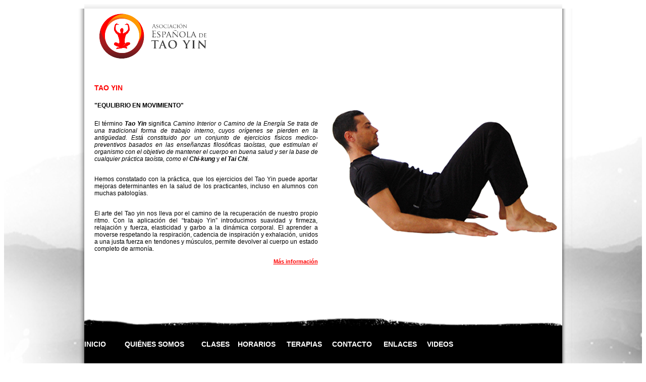

--- FILE ---
content_type: text/html
request_url: https://www.taoyinmadrid.com/old/taoyin.html
body_size: 1832
content:
<!DOCTYPE html PUBLIC "-//W3C//DTD XHTML 1.0 Transitional//EN" "http://www.w3.org/TR/xhtml1/DTD/xhtml1-transitional.dtd">
<html xmlns="http://www.w3.org/1999/xhtml">
<head>
<meta http-equiv="Content-Type" content="text/html; charset=iso-8859-1" />
<meta http-equiv="X-UA-Compatible" content="IE=EmulateIE7"/>
<link href="css/estilos.css" rel="stylesheet" type="text/css" media="screen" />

<title>Asociación Española de Tao Yin</title>

<script language="JavaScript">

function mostrarClases() {
		menuTerapias.style.visibility = "hidden";
	menuClases.style.visibility  = "visible";
}
function ocultarClases() {
	menuClases.style.visibility = "hidden";
}
function mostrarTerapias() {
	menuClases.style.visibility = "hidden";
	menuTerapias.style.visibility  = "visible";
}
function ocultarTerapias() {
	menuTerapias.style.visibility = "hidden";
}
function ocultarSubmenus (){
	menuTerapias.style.visibility = "hidden";
	menuClases.style.visibility = "hidden";
}

</script>
</head>

<body>
<div id="pagina" align="center" >
<table border="0"  cellpadding="0" cellspacing="0">
  <tr>
    <td></td>
    <td class="sombraSup"></td>
    <td></td>
  </tr>
  <tr>
    <td class="sombraIzq"></td>
    <td>
	 <table  border="0"  cellpadding="0" cellspacing="0" bgcolor="#FFFFFF" align="center">
	  <tr>
			<td width="473px" height="613px" valign="top" align="left">	<a href="index.html"><img src="img/logotipo-aety.png" alt="Inicio" border="0" class="logo" /></a>
			<div id="contenido">
				<div id="tituloRojo">TAO YIN </div>
				<div id="tituloNegro">"EQULIBRIO EN MOVIMIENTO"</div>
				<div id="parrafo">
				  <p align="justify">El t&eacute;rmino <strong><em>Tao  Yin</em></strong> significa <em>Camino Interior o  Camino de la Energ&iacute;a Se trata de una tradicional forma de trabajo interno, cuyos or&iacute;genes se  pierden en la antig&uuml;edad. Est&aacute; constituido por un conjunto de ejercicios  f&iacute;sicos medico-preventivos basados en las ense&ntilde;anzas filos&oacute;ficas tao&iacute;stas, que  estimulan el organismo con el objetivo de mantener el cuerpo en buena salud y  ser la base de cualquier pr&aacute;ctica tao&iacute;sta, como el <strong>Chi-kung </strong></em>y<strong><em> el Tai Chi</em></strong>.</p>
				  <p align="justify"><br />
				    Hemos constatado con  la pr&aacute;ctica, que los ejercicios del Tao Yin puede aportar mejoras determinantes  en la salud de los practicantes, incluso en alumnos con muchas patolog&iacute;as.</p>
				  <p align="justify"><br />
				    El arte del Tao yin  nos lleva por el camino de la recuperaci&oacute;n de nuestro propio ritmo. Con la  aplicaci&oacute;n del &ldquo;trabajo Yin&rdquo; introducimos suavidad y firmeza, relajaci&oacute;n y  fuerza, elasticidad y garbo a la din&aacute;mica corporal. El aprender a moverse  respetando la respiraci&oacute;n, cadencia de inspiraci&oacute;n y exhalaci&oacute;n, unidos a una  justa fuerza en tendones y m&uacute;sculos, permite devolver al cuerpo un estado  completo de armon&iacute;a. </p>
				
				<div id="masinfo" align="right"><a href="info_taoyin.html" target="_blank" >M&aacute;s informaci&oacute;n </a></div>
			    </div>
			</div>
			</td>
			<td width="50%"><img src="img/Dani2rio.png" width="473"/></td>
	  </tr>
	  <tr>
	  	<td colspan="2" valign="bottom" width="29"><img align="bottom" src="img/banda-negra.png" /></td>
	  </tr>
	   <tr>
	   <td colspan="2" valign="top">
	   		<table bgcolor="#000000" cellpadding="0" cellspacing="0" width="100%" border="0" >
				<tr><td height="15" colspan="7"></td></tr>
				<tr >
<td class="Menu"width="80"onMouseOver="ocultarSubmenus()"> <a href="index.html">INICIO</a> </td>
					<td class="Menu" onMouseOver="ocultarSubmenus()"><a href="quienessomos.html" >QUI&Eacute;NES SOMOS</a></td>
					<td class="Menu" onMouseOver="mostrarClases()"><a href="clases.html">CLASES</a></td>
					<td class="Menu" onMouseOver="ocultarSubmenus()"><a href="horarios.html">HORARIOS</a></td>
					<td class="Menu" onMouseOver="mostrarTerapias()" ><a href="terapias.html">TERAPIAS</a></td>
					<td class="Menu" onMouseOver="ocultarSubmenus()"><a href="contacto.html">CONTACTO</a></td>
                    <td class="Menu" onMouseOver="ocultarSubmenus()"><a href="enlacesycomentarios.html">ENLACES </a></td>
                    <td class="Menu" onMouseOver="ocultarSubmenus()"><a href="videos.html">VIDEOS </a></td>
					<td width="200" onMouseOver="ocultarSubmenus()"></td>
				</tr>
				<tr>
					<td width="30"></td>
					<td></td>
					<td colspan="7">
						
						<table id="menuClases" width="80%" bgcolor="#000000" style="visibility:hidden; z-index:1;"  >
							<tr>
								<td  class="SubMenu" onmousemove="mostrarClases()"><a href="taoyin.html">TAO YIN</a></td>
								<td  class="SubMenu" onmousemove="mostrarClases()"><a href="chikung.html">CHI KUNG</a></td>
																
								<td  class="SubMenu" onmousemove="mostrarClases()"><a href="taichi.html">TAI CHI</a></td>
								<td  class="SubMenu" onmousemove="mostrarClases()"><a href="kungfu.html">KUNG FU</a></td>
								<td  class="SubMenu" onmousemove="mostrarClases()"><a href="meditacion.html">MEDITACIÓN</a></td>
                                <td  class="SubMenu" onmousemove="mostrarClases()"><a href="taoyin_suave.html">TAO YIN SUAVE</a></td>
						  </tr>
					  					  </table>  
                      <table id="menuTerapias" width="75%" bgcolor="#000000" style="visibility:hidden; z-index:2;">
							<tr>
								<td colspan="2" width="33%"></td>
								<td  class="SubMenu"><a href="reiki.html">REIKI</a></td>
								<td  class="SubMenu"><a href="terapiasmanuales.html">TERAPIAS MANUALES</a></td>
						  </tr>
					  </table>
					</td>	
				</tr>
				<tr><td height="15" colspan="8"></td></tr>
			 </table>	   
			</td>
	  </tr>
	</table>		
	</td>
    <td class="sombraDer">&nbsp;</td>
  </tr>
</table>
</div>
</body>
</html>


--- FILE ---
content_type: text/css
request_url: https://www.taoyinmadrid.com/old/css/estilos.css
body_size: 744
content:
.logo {
	padding:10px 30px 30px 30px;
}
.letrachinaInfo{
	padding: 0px 0px 0px 500px;

}

.letraHorarios{
	padding-top:20px;
	
}
.letraIndex{
	padding-left:200px;
	float:right;
	overflow:hidden; 
	padding-right:100px;
	padding-bottom:10px;
	
}

.logo_cursos{
	padding-top:7px;
	vertical-align:top;
	padding-left:120px;
	
}
.logo_viaje{
	padding-top:7px;
	vertical-align:top;
	padding-left:330px;
	
}
.letraClases{
	padding-left:600px;
	float:right;
	padding-right:100px;


}
.sombraSup {
	 background: bottom url(../img/sombra-superior.png) repeat-x;
	 height:9px;
}
.sombraIzq {
	 background:  url(../img/sombra-izda.png) repeat-y right; 
	 width:44px;
	 vertical-align:top;
	 
}
.sombraDer {
	 background:  url(../img/sombra-dcha.png) repeat-y left;
	 width:44px;
	 vertical-align:top;
}
.Menu {
	font-family: Verdana, Arial, Helvetica, sans-serif;
	font-size: 14px;
	color: #FFFFFF;
	font-weight:bold;
}
.Menu a {
	font-family: Verdana, Arial, Helvetica, sans-serif;
	color: #FFFFFF;
	font-weight:bold;
	text-decoration:none;
}
.Menu a:hover {
	color: #999999;

}

.SubMenu {
	font-family: Verdana, Arial, Helvetica, sans-serif;
	font-size: 14px;
	color: #FF0000;
	font-weight:bold;
}
.SubMenu a {
	font-family: Verdana, Arial, Helvetica, sans-serif;
	color: #FF0000;
	font-weight:bold;
	text-decoration:none;
}
.SubMenu a:hover {
	color: #CC0000;
}

.enlaces {
	font-family: Verdana, Arial, Helvetica, sans-serif;
	font-size: 12px;
	color: #000000;
	font-weight:bold;
}
.enlaces a {
	font-family: Verdana, Arial, Helvetica, sans-serif;
	font-size: 12px;
	color: #000000;
	font-weight:bold;
	text-decoration:none;
}
.enlaces a:hover {
	color: #CC0000;
}

body,td,th {
	font-family: Verdana, Arial, Helvetica, sans-serif;
	font-size: 12px;
	color: #000000;
}
#pagina {
	background-image: url(../img/fondo-mon.png);
	background-position:bottom;
	background-repeat:repeat-x;
	vertical-align:middle;
	background-position:center;
	width:100%;
	background-position:left;
}
#contenido {
	padding: 10px 0px 10px 10px
}

#tituloRojo {
	 text-align:left;
	 font-size:14px;
	 font-family:Verdana, Arial, Helvetica, sans-serif;
	 font-weight:bold;
	 color:#FF0000;
	 padding: 10px 10px 10px 10px;

}
#tituloNegro {
	text-align:left;
	 font-size:12px;
	 font-family:Verdana, Arial, Helvetica, sans-serif;
	 font-weight:bold;
	 color:#000000;
	 padding: 10px 10px 10px 10px;
}

#parrafo {
	 font-size:12px;
	 font-family:Verdana, Arial, Helvetica, sans-serif;
	 color:#000000;
	 padding: 0px 10px 10px 10px;
	 text-align:justify;
}


#parrafoInfo {
	font-size:12px;
	font-family:Verdana, Arial, Helvetica, sans-serif;
	color:#000000;
	padding: 10px 40px 00px 40px;
	text-align:justify;
	height: 445px;

}
#tablahorarios {
	 text-align:center;
	 font-size:13px;
	 font-family:Verdana, Arial, Helvetica, sans-serif;
	 font-weight:bold;
	 color:#FF0000;
	 

}
#masinfo a{
	text-align:right;
	font-family: Verdana, Arial, Helvetica, sans-serif;
	font-size: 11px;
	color: #FF0000;
	font-weight:bold;
	text-decoration:underline;

}
#parrafoReiki {

	 font-size:11px;
	 font-family:Verdana, Arial, Helvetica, sans-serif;
	 color:#000000;
	 padding: 0px 5px 0px 5px;
	 text-align:justify;
}
#tituloNegroReiki {

	text-align:left;
	 font-size:12px;
	 font-family:Verdana, Arial, Helvetica, sans-serif;
	 font-weight:bold;
	 color:#000000;
	 padding: 10px 10px 5px 10px;
}
#volver a {
	text-align:right;
	font-family: Verdana, Arial, Helvetica, sans-serif;
	font-size: 11px;
	color: #FF0000;
	font-weight:bold;
	text-decoration:underline;
}
#parrafoInfoGrande {

	font-size:12px;
	font-family:Verdana, Arial, Helvetica, sans-serif;
	color:#000000;
	padding: 10px 40px 00px 40px;
	text-align:justify;
}
.imgNovedades {
	padding:0px 30px 0px 0px;
}

.imgEnlaces {
	padding:0px 0px 0px 40px;
}
